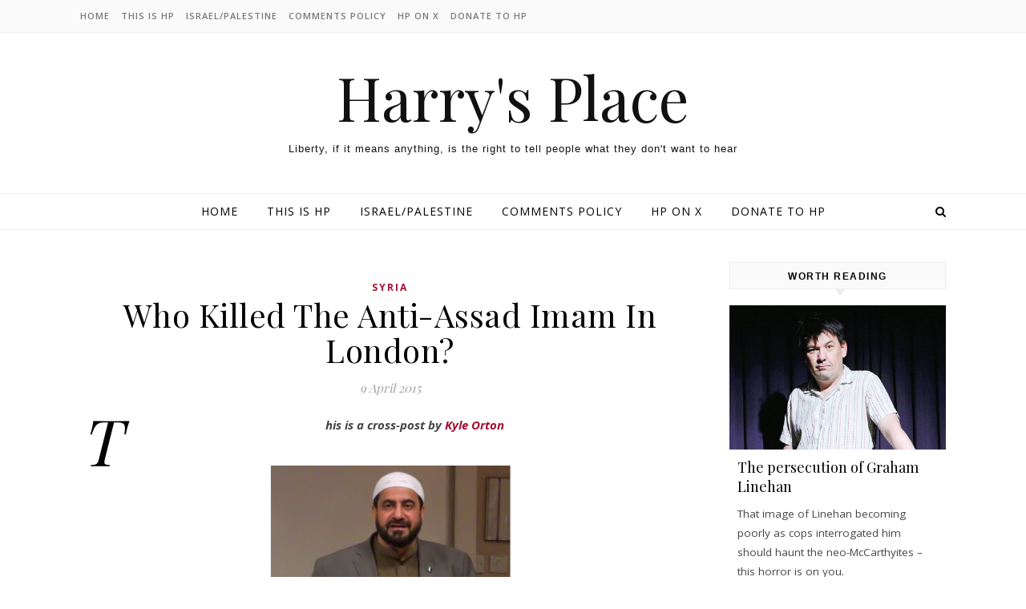

--- FILE ---
content_type: text/html; charset=utf-8
request_url: https://www.google.com/recaptcha/api2/aframe
body_size: 266
content:
<!DOCTYPE HTML><html><head><meta http-equiv="content-type" content="text/html; charset=UTF-8"></head><body><script nonce="IhsDMehyvo3XsySY5Nokxg">/** Anti-fraud and anti-abuse applications only. See google.com/recaptcha */ try{var clients={'sodar':'https://pagead2.googlesyndication.com/pagead/sodar?'};window.addEventListener("message",function(a){try{if(a.source===window.parent){var b=JSON.parse(a.data);var c=clients[b['id']];if(c){var d=document.createElement('img');d.src=c+b['params']+'&rc='+(localStorage.getItem("rc::a")?sessionStorage.getItem("rc::b"):"");window.document.body.appendChild(d);sessionStorage.setItem("rc::e",parseInt(sessionStorage.getItem("rc::e")||0)+1);localStorage.setItem("rc::h",'1768550095753');}}}catch(b){}});window.parent.postMessage("_grecaptcha_ready", "*");}catch(b){}</script></body></html>